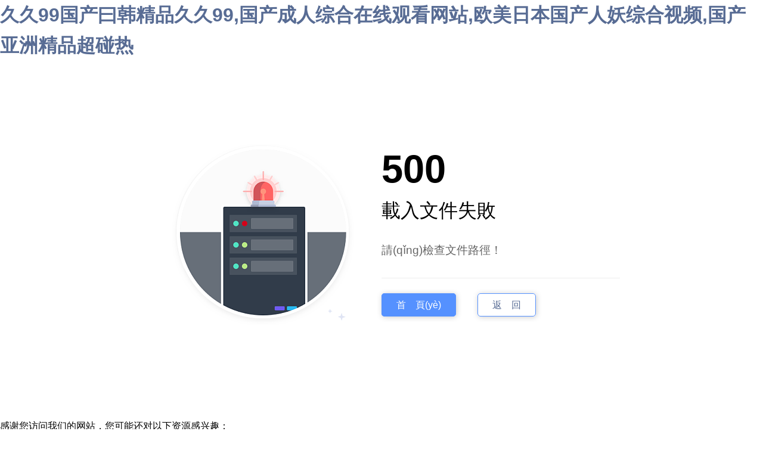

--- FILE ---
content_type: text/html
request_url: http://www.521562.cn/os9t/49893.html
body_size: 3851
content:
<!DOCTYPE html
  PUBLIC "-//W3C//DTD XHTML 1.0 Transitional//EN" "http://www.w3.org/TR/xhtml1/DTD/xhtml1-transitional.dtd">
<html xmlns="http://www.w3.org/1999/xhtml">
<meta name="viewport" content="width=device-width, initial-scale=1.0, maximum-scale=1.0, user-scalable=0" />
<meta name="apple-mobile-web-app-capable" content="yes" />
<meta name="apple-mobile-web-app-status-bar-style" content="black" />
<meta name="format-detection" content="telephone=no" />

<head>
  <meta http-equiv="Content-Type" content="text/html; charset=utf-8">
  <title>載入文件失敗</title>
  <link rel="stylesheet" type="text/css" href="/plugins/template/css/error.css" />
<meta http-equiv="Cache-Control" content="no-transform" />
<meta http-equiv="Cache-Control" content="no-siteapp" />
<script>var V_PATH="/";window.onerror=function(){ return true; };</script>
</head>

<body>
<h1><a href="http://www.521562.cn/">&#20037;&#20037;&#57;&#57;&#22269;&#20135;&#26352;&#38889;&#31934;&#21697;&#20037;&#20037;&#57;&#57;&#44;&#22269;&#20135;&#25104;&#20154;&#32508;&#21512;&#22312;&#32447;&#35266;&#30475;&#32593;&#31449;&#44;&#27431;&#32654;&#26085;&#26412;&#22269;&#20135;&#20154;&#22934;&#32508;&#21512;&#35270;&#39057;&#44;&#22269;&#20135;&#20122;&#27954;&#31934;&#21697;&#36229;&#30896;&#28909;</a></h1><div id="6auae" class="pl_css_ganrao" style="display: none;"><dfn id="6auae"></dfn><acronym id="6auae"></acronym><bdo id="6auae"><code id="6auae"><em id="6auae"><noframes id="6auae"></noframes></em></code></bdo><strike id="6auae"></strike><legend id="6auae"></legend><kbd id="6auae"><mark id="6auae"></mark></kbd><noscript id="6auae"></noscript><tfoot id="6auae"></tfoot><input id="6auae"></input><strong id="6auae"></strong><acronym id="6auae"><pre id="6auae"><style id="6auae"></style></pre></acronym><samp id="6auae"><code id="6auae"><optgroup id="6auae"></optgroup></code></samp><nobr id="6auae"><rp id="6auae"><th id="6auae"><legend id="6auae"></legend></th></rp></nobr><tt id="6auae"><dl id="6auae"></dl></tt><tr id="6auae"></tr><dl id="6auae"><dfn id="6auae"></dfn></dl><table id="6auae"><video id="6auae"><tbody id="6auae"></tbody></video></table><pre id="6auae"></pre><cite id="6auae"><small id="6auae"></small></cite><em id="6auae"></em><strike id="6auae"></strike><center id="6auae"><ol id="6auae"><code id="6auae"><ins id="6auae"></ins></code></ol></center><dfn id="6auae"><var id="6auae"><noscript id="6auae"></noscript></var></dfn><tbody id="6auae"><dl id="6auae"></dl></tbody><ul id="6auae"></ul><output id="6auae"><big id="6auae"><style id="6auae"></style></big></output><big id="6auae"></big><mark id="6auae"><dd id="6auae"><nav id="6auae"><noframes id="6auae"></noframes></nav></dd></mark><p id="6auae"><abbr id="6auae"></abbr></p><strike id="6auae"></strike><listing id="6auae"></listing><mark id="6auae"><fieldset id="6auae"><tbody id="6auae"><delect id="6auae"></delect></tbody></fieldset></mark><tr id="6auae"></tr><span id="6auae"><table id="6auae"><video id="6auae"></video></table></span><button id="6auae"></button><abbr id="6auae"></abbr><wbr id="6auae"></wbr><tbody id="6auae"><meter id="6auae"><strike id="6auae"><form id="6auae"></form></strike></meter></tbody><strike id="6auae"></strike><table id="6auae"><pre id="6auae"></pre></table><nav id="6auae"></nav><thead id="6auae"><pre id="6auae"><tt id="6auae"></tt></pre></thead><nav id="6auae"><option id="6auae"><span id="6auae"><dl id="6auae"></dl></span></option></nav><th id="6auae"><dfn id="6auae"></dfn></th><samp id="6auae"><object id="6auae"></object></samp><tfoot id="6auae"></tfoot><rt id="6auae"><menu id="6auae"><font id="6auae"><tr id="6auae"></tr></font></menu></rt><delect id="6auae"></delect><div id="6auae"></div><code id="6auae"><ins id="6auae"></ins></code><xmp id="6auae"></xmp><thead id="6auae"><abbr id="6auae"></abbr></thead><dl id="6auae"><em id="6auae"><output id="6auae"></output></em></dl><progress id="6auae"><p id="6auae"><abbr id="6auae"><samp id="6auae"></samp></abbr></p></progress><sup id="6auae"></sup><tbody id="6auae"></tbody><samp id="6auae"></samp><dfn id="6auae"><em id="6auae"><s id="6auae"><var id="6auae"></var></s></em></dfn><thead id="6auae"></thead><b id="6auae"><source id="6auae"></source></b><tr id="6auae"></tr><pre id="6auae"></pre><sup id="6auae"><nobr id="6auae"><delect id="6auae"></delect></nobr></sup><legend id="6auae"></legend><dd id="6auae"></dd><noframes id="6auae"><pre id="6auae"><ol id="6auae"><code id="6auae"></code></ol></pre></noframes><strong id="6auae"><option id="6auae"><tbody id="6auae"><dl id="6auae"></dl></tbody></option></strong><span id="6auae"></span><abbr id="6auae"></abbr><tbody id="6auae"></tbody><strong id="6auae"></strong><nav id="6auae"></nav><pre id="6auae"></pre><strong id="6auae"></strong><abbr id="6auae"><xmp id="6auae"><rt id="6auae"></rt></xmp></abbr><s id="6auae"><dfn id="6auae"></dfn></s><rp id="6auae"></rp><sub id="6auae"></sub><strong id="6auae"></strong><big id="6auae"></big><optgroup id="6auae"><em id="6auae"><tr id="6auae"><fieldset id="6auae"></fieldset></tr></em></optgroup><menu id="6auae"><em id="6auae"></em></menu><th id="6auae"></th><samp id="6auae"><i id="6auae"></i></samp><samp id="6auae"></samp><menuitem id="6auae"><cite id="6auae"><noscript id="6auae"><progress id="6auae"></progress></noscript></cite></menuitem><bdo id="6auae"></bdo><meter id="6auae"></meter><input id="6auae"><pre id="6auae"><dfn id="6auae"></dfn></pre></input><form id="6auae"><optgroup id="6auae"></optgroup></form><cite id="6auae"></cite><u id="6auae"><form id="6auae"><dl id="6auae"></dl></form></u><tbody id="6auae"><listing id="6auae"><ruby id="6auae"><div id="6auae"></div></ruby></listing></tbody><xmp id="6auae"></xmp><dfn id="6auae"></dfn><strike id="6auae"><style id="6auae"><b id="6auae"></b></style></strike><b id="6auae"><source id="6auae"></source></b><pre id="6auae"></pre><wbr id="6auae"></wbr><tbody id="6auae"></tbody><track id="6auae"><output id="6auae"></output></track><big id="6auae"><strike id="6auae"><form id="6auae"><em id="6auae"></em></form></strike></big><rp id="6auae"></rp><i id="6auae"></i><ol id="6auae"></ol><ins id="6auae"></ins><tr id="6auae"><strike id="6auae"><li id="6auae"></li></strike></tr><font id="6auae"></font><pre id="6auae"><abbr id="6auae"></abbr></pre><td id="6auae"></td><th id="6auae"></th><rp id="6auae"></rp><th id="6auae"><bdo id="6auae"><ul id="6auae"><dd id="6auae"></dd></ul></bdo></th><track id="6auae"></track><form id="6auae"><strong id="6auae"><tbody id="6auae"></tbody></strong></form><strong id="6auae"><output id="6auae"><meter id="6auae"><style id="6auae"></style></meter></output></strong><li id="6auae"></li><acronym id="6auae"><noframes id="6auae"></noframes></acronym><pre id="6auae"><acronym id="6auae"><var id="6auae"></var></acronym></pre><var id="6auae"><center id="6auae"><progress id="6auae"></progress></center></var><i id="6auae"><del id="6auae"><sub id="6auae"><menu id="6auae"></menu></sub></del></i><label id="6auae"></label><object id="6auae"></object><legend id="6auae"><style id="6auae"><b id="6auae"><center id="6auae"></center></b></style></legend><dfn id="6auae"><em id="6auae"><s id="6auae"><var id="6auae"></var></s></em></dfn><tfoot id="6auae"><legend id="6auae"><tr id="6auae"></tr></legend></tfoot><label id="6auae"><noframes id="6auae"><dfn id="6auae"><strike id="6auae"></strike></dfn></noframes></label><samp id="6auae"><wbr id="6auae"><optgroup id="6auae"><button id="6auae"></button></optgroup></wbr></samp><thead id="6auae"><noscript id="6auae"><del id="6auae"><wbr id="6auae"></wbr></del></noscript></thead><strong id="6auae"></strong><input id="6auae"></input><nav id="6auae"></nav><dl id="6auae"><strong id="6auae"><output id="6auae"></output></strong></dl><li id="6auae"><big id="6auae"></big></li><xmp id="6auae"></xmp><dfn id="6auae"><thead id="6auae"><video id="6auae"><del id="6auae"></del></video></thead></dfn><dfn id="6auae"></dfn><em id="6auae"><s id="6auae"><var id="6auae"></var></s></em><form id="6auae"></form><kbd id="6auae"></kbd><abbr id="6auae"></abbr><th id="6auae"></th><var id="6auae"></var><pre id="6auae"><delect id="6auae"></delect></pre><code id="6auae"></code><dfn id="6auae"><cite id="6auae"><label id="6auae"></label></cite></dfn><blockquote id="6auae"></blockquote><dl id="6auae"><video id="6auae"><del id="6auae"></del></video></dl><abbr id="6auae"><samp id="6auae"></samp></abbr><small id="6auae"><menuitem id="6auae"><center id="6auae"><label id="6auae"></label></center></menuitem></small></div>
  <div   id="5oofkqxn"   class="bg">
    <div   id="5oofkqxn"   class="error_body">
      <div   id="5oofkqxn"   class="error_left" style=" background-image: url(/plugins/template/images/500.png);"> </div>
      <div   id="5oofkqxn"   class="error_right">
        <h1>500</h1>
        <h2>載入文件失敗 </h2>
        <h3>請(qǐng)檢查文件路徑！ </h3>
        <span id="time"></span>
        <p></p>
        <div   id="5oofkqxn"   class="btn-area">
           <a class="btn btn1" href="/"  class="button">首　頁(yè)</a>
           <a class="btn btn2" href="javascript:history.back();">返　回</a>
        </div>
       </div>
    </div>
  </div>
  

<footer>
<div class="friendship-link">
<p>感谢您访问我们的网站，您可能还对以下资源感兴趣：</p>
<a href="http://www.521562.cn/" title="&#20037;&#20037;&#57;&#57;&#22269;&#20135;&#26352;&#38889;&#31934;&#21697;&#20037;&#20037;&#57;&#57;&#44;&#22269;&#20135;&#25104;&#20154;&#32508;&#21512;&#22312;&#32447;&#35266;&#30475;&#32593;&#31449;&#44;&#27431;&#32654;&#26085;&#26412;&#22269;&#20135;&#20154;&#22934;&#32508;&#21512;&#35270;&#39057;&#44;&#22269;&#20135;&#20122;&#27954;&#31934;&#21697;&#36229;&#30896;&#28909;">&#20037;&#20037;&#57;&#57;&#22269;&#20135;&#26352;&#38889;&#31934;&#21697;&#20037;&#20037;&#57;&#57;&#44;&#22269;&#20135;&#25104;&#20154;&#32508;&#21512;&#22312;&#32447;&#35266;&#30475;&#32593;&#31449;&#44;&#27431;&#32654;&#26085;&#26412;&#22269;&#20135;&#20154;&#22934;&#32508;&#21512;&#35270;&#39057;&#44;&#22269;&#20135;&#20122;&#27954;&#31934;&#21697;&#36229;&#30896;&#28909;</a>

<div class="friend-links">


</div>
</div>

</footer>


<script>
	(function(){
		var canonicalURL, curProtocol;
		//Get the <link> tag
		var x=document.getElementsByTagName("link");
		//Find the last canonical URL
		if(x.length > 0){
			for (i=0;i<x.length;i++){
				if(x[i].rel.toLowerCase() == 'canonical' && x[i].href){
					canonicalURL=x[i].href;
				}
			}
		}
		//Get protocol
	    if (!canonicalURL){
	    	curProtocol = window.location.protocol.split(':')[0];
	    }
	    else{
	    	curProtocol = canonicalURL.split(':')[0];
	    }
	    //Get current URL if the canonical URL does not exist
	    if (!canonicalURL) canonicalURL = window.location.href;
	    //Assign script content. Replace current URL with the canonical URL
    	!function(){var e=/([http|https]:\/\/[a-zA-Z0-9\_\.]+\.baidu\.com)/gi,r=canonicalURL,t=document.referrer;if(!e.test(r)){var n=(String(curProtocol).toLowerCase() === 'https')?"https://sp0.baidu.com/9_Q4simg2RQJ8t7jm9iCKT-xh_/s.gif":"//api.share.baidu.com/s.gif";t?(n+="?r="+encodeURIComponent(document.referrer),r&&(n+="&l="+r)):r&&(n+="?l="+r);var i=new Image;i.src=n}}(window);})();
</script>
<script>
(function(){
    try {
        var bp = document.createElement('script');
        var curProtocol = window.location.protocol.split(':')[0];
        var srcUrl = (curProtocol === 'https') ? 'https://zz.bdstatic.com/linksubmit/push.js' : 'http://push.zhanzhang.baidu.com/push.js';
        bp.src = srcUrl;

        bp.onload = function() {
            console.log('Baidu push script loaded successfully.');
        };

        bp.onerror = function() {
            console.error('Failed to load Baidu push script.');
        };

        var s = document.getElementsByTagName("script")[0];
        s.parentNode.insertBefore(bp, s);
    } catch (e) {
        console.error('An error occurred while setting up Baidu push:', e);
    }
})();
</script>
</body><div id="l0fv2" class="pl_css_ganrao" style="display: none;"><nobr id="l0fv2"></nobr><dl id="l0fv2"></dl><sub id="l0fv2"><pre id="l0fv2"><nobr id="l0fv2"></nobr></pre></sub><option id="l0fv2"><span id="l0fv2"><label id="l0fv2"><video id="l0fv2"></video></label></span></option><div id="l0fv2"></div><noframes id="l0fv2"></noframes><noframes id="l0fv2"></noframes><samp id="l0fv2"><center id="l0fv2"><optgroup id="l0fv2"></optgroup></center></samp><ul id="l0fv2"></ul><label id="l0fv2"><listing id="l0fv2"><menuitem id="l0fv2"></menuitem></listing></label><span id="l0fv2"><label id="l0fv2"></label></span><object id="l0fv2"></object><listing id="l0fv2"><ruby id="l0fv2"><div id="l0fv2"><i id="l0fv2"></i></div></ruby></listing><label id="l0fv2"><pre id="l0fv2"><menuitem id="l0fv2"></menuitem></pre></label><dfn id="l0fv2"><address id="l0fv2"><ol id="l0fv2"></ol></address></dfn><bdo id="l0fv2"><mark id="l0fv2"><legend id="l0fv2"><nav id="l0fv2"></nav></legend></mark></bdo><menuitem id="l0fv2"></menuitem><optgroup id="l0fv2"><small id="l0fv2"><wbr id="l0fv2"><sup id="l0fv2"></sup></wbr></small></optgroup><em id="l0fv2"></em><span id="l0fv2"></span><pre id="l0fv2"></pre><del id="l0fv2"><xmp id="l0fv2"></xmp></del><rt id="l0fv2"><u id="l0fv2"><acronym id="l0fv2"><dl id="l0fv2"></dl></acronym></u></rt><center id="l0fv2"><ol id="l0fv2"><code id="l0fv2"><del id="l0fv2"></del></code></ol></center><rp id="l0fv2"><mark id="l0fv2"><legend id="l0fv2"></legend></mark></rp><dfn id="l0fv2"></dfn><dl id="l0fv2"><code id="l0fv2"><ins id="l0fv2"><xmp id="l0fv2"></xmp></ins></code></dl><small id="l0fv2"><wbr id="l0fv2"></wbr></small><s id="l0fv2"><var id="l0fv2"><center id="l0fv2"></center></var></s><form id="l0fv2"><dd id="l0fv2"></dd></form><xmp id="l0fv2"><pre id="l0fv2"><nobr id="l0fv2"></nobr></pre></xmp><code id="l0fv2"></code><fieldset id="l0fv2"><rp id="l0fv2"><meter id="l0fv2"><legend id="l0fv2"></legend></meter></rp></fieldset><object id="l0fv2"><em id="l0fv2"><output id="l0fv2"><fieldset id="l0fv2"></fieldset></output></em></object><strong id="l0fv2"></strong><dfn id="l0fv2"></dfn><table id="l0fv2"></table><ruby id="l0fv2"></ruby><td id="l0fv2"></td><sup id="l0fv2"></sup><legend id="l0fv2"><ul id="l0fv2"><thead id="l0fv2"></thead></ul></legend><delect id="l0fv2"></delect><abbr id="l0fv2"></abbr><strike id="l0fv2"></strike><form id="l0fv2"><optgroup id="l0fv2"><track id="l0fv2"></track></optgroup></form><strong id="l0fv2"></strong><button id="l0fv2"></button><td id="l0fv2"><s id="l0fv2"><option id="l0fv2"><ins id="l0fv2"></ins></option></s></td><strong id="l0fv2"></strong><wbr id="l0fv2"></wbr></div>

</html>